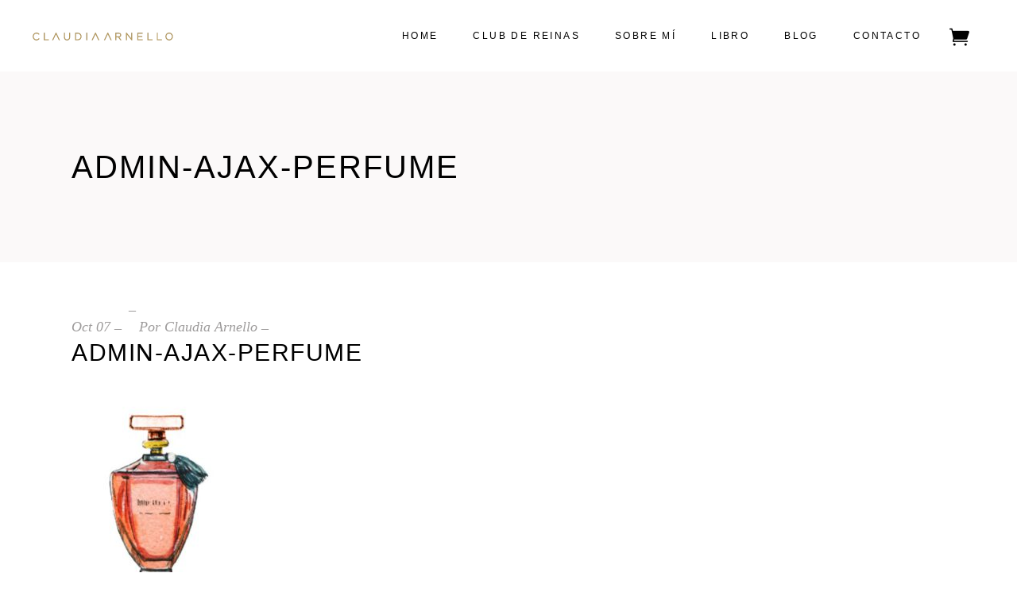

--- FILE ---
content_type: text/html; charset=UTF-8
request_url: https://tienda.claudiaarnello.com/como-cuidar-tus-perfumes/admin-ajax-perfume/
body_size: 13358
content:
<!DOCTYPE html>
<html lang="es">
<head>
			
		<meta charset="UTF-8"/>
		<link rel="profile" href="https://gmpg.org/xfn/11"/>
			
				<meta name="viewport" content="width=device-width,initial-scale=1,user-scalable=yes">
		<meta name='robots' content='index, follow, max-image-preview:large, max-snippet:-1, max-video-preview:-1' />

	<!-- This site is optimized with the Yoast SEO plugin v22.8 - https://yoast.com/wordpress/plugins/seo/ -->
	<title>admin-ajax-perfume -</title>
	<link rel="canonical" href="https://tienda.claudiaarnello.com/como-cuidar-tus-perfumes/admin-ajax-perfume/" />
	<meta property="og:locale" content="es_ES" />
	<meta property="og:type" content="article" />
	<meta property="og:title" content="admin-ajax-perfume -" />
	<meta property="og:url" content="https://tienda.claudiaarnello.com/como-cuidar-tus-perfumes/admin-ajax-perfume/" />
	<meta property="article:publisher" content="https://www.facebook.com/ClaudiaArnelloOficial/" />
	<meta property="og:image" content="https://tienda.claudiaarnello.com/como-cuidar-tus-perfumes/admin-ajax-perfume" />
	<meta property="og:image:width" content="276" />
	<meta property="og:image:height" content="400" />
	<meta property="og:image:type" content="image/jpeg" />
	<meta name="twitter:card" content="summary_large_image" />
	<script type="application/ld+json" class="yoast-schema-graph">{"@context":"https://schema.org","@graph":[{"@type":"WebPage","@id":"https://tienda.claudiaarnello.com/como-cuidar-tus-perfumes/admin-ajax-perfume/","url":"https://tienda.claudiaarnello.com/como-cuidar-tus-perfumes/admin-ajax-perfume/","name":"admin-ajax-perfume -","isPartOf":{"@id":"https://tienda.claudiaarnello.com/#website"},"primaryImageOfPage":{"@id":"https://tienda.claudiaarnello.com/como-cuidar-tus-perfumes/admin-ajax-perfume/#primaryimage"},"image":{"@id":"https://tienda.claudiaarnello.com/como-cuidar-tus-perfumes/admin-ajax-perfume/#primaryimage"},"thumbnailUrl":"https://tienda.claudiaarnello.com/wp-content/uploads/2020/10/admin-ajax-perfume.jpg","datePublished":"2020-10-07T15:25:56+00:00","dateModified":"2020-10-07T15:25:56+00:00","breadcrumb":{"@id":"https://tienda.claudiaarnello.com/como-cuidar-tus-perfumes/admin-ajax-perfume/#breadcrumb"},"inLanguage":"es","potentialAction":[{"@type":"ReadAction","target":["https://tienda.claudiaarnello.com/como-cuidar-tus-perfumes/admin-ajax-perfume/"]}]},{"@type":"ImageObject","inLanguage":"es","@id":"https://tienda.claudiaarnello.com/como-cuidar-tus-perfumes/admin-ajax-perfume/#primaryimage","url":"https://tienda.claudiaarnello.com/wp-content/uploads/2020/10/admin-ajax-perfume.jpg","contentUrl":"https://tienda.claudiaarnello.com/wp-content/uploads/2020/10/admin-ajax-perfume.jpg","width":276,"height":400},{"@type":"BreadcrumbList","@id":"https://tienda.claudiaarnello.com/como-cuidar-tus-perfumes/admin-ajax-perfume/#breadcrumb","itemListElement":[{"@type":"ListItem","position":1,"name":"Cómo cuidar tus perfumes","item":"https://tienda.claudiaarnello.com/como-cuidar-tus-perfumes/"},{"@type":"ListItem","position":2,"name":"admin-ajax-perfume"}]},{"@type":"WebSite","@id":"https://tienda.claudiaarnello.com/#website","url":"https://tienda.claudiaarnello.com/","name":"","description":"tienda.claudiaarnello.com","publisher":{"@id":"https://tienda.claudiaarnello.com/#organization"},"potentialAction":[{"@type":"SearchAction","target":{"@type":"EntryPoint","urlTemplate":"https://tienda.claudiaarnello.com/?s={search_term_string}"},"query-input":"required name=search_term_string"}],"inLanguage":"es"},{"@type":"Organization","@id":"https://tienda.claudiaarnello.com/#organization","name":"Claudia Arnello","url":"https://tienda.claudiaarnello.com/","logo":{"@type":"ImageObject","inLanguage":"es","@id":"https://tienda.claudiaarnello.com/#/schema/logo/image/","url":"https://tienda.claudiaarnello.com/wp-content/uploads/2020/04/Logo_clau.png","contentUrl":"https://tienda.claudiaarnello.com/wp-content/uploads/2020/04/Logo_clau.png","width":360,"height":80,"caption":"Claudia Arnello"},"image":{"@id":"https://tienda.claudiaarnello.com/#/schema/logo/image/"},"sameAs":["https://www.facebook.com/ClaudiaArnelloOficial/","https://www.instagram.com/claudiaarnello/","https://www.linkedin.com/in/claudiaarnello/"]}]}</script>
	<!-- / Yoast SEO plugin. -->


<link rel='dns-prefetch' href='//apis.google.com' />
<link rel='dns-prefetch' href='//fonts.googleapis.com' />
<link rel="alternate" type="application/rss+xml" title=" &raquo; Feed" href="https://tienda.claudiaarnello.com/feed/" />
<link rel="alternate" type="application/rss+xml" title=" &raquo; Feed de los comentarios" href="https://tienda.claudiaarnello.com/comments/feed/" />
<link rel="alternate" type="application/rss+xml" title=" &raquo; Comentario admin-ajax-perfume del feed" href="https://tienda.claudiaarnello.com/como-cuidar-tus-perfumes/admin-ajax-perfume/feed/" />
<script type="text/javascript">
/* <![CDATA[ */
window._wpemojiSettings = {"baseUrl":"https:\/\/s.w.org\/images\/core\/emoji\/15.0.3\/72x72\/","ext":".png","svgUrl":"https:\/\/s.w.org\/images\/core\/emoji\/15.0.3\/svg\/","svgExt":".svg","source":{"concatemoji":"https:\/\/tienda.claudiaarnello.com\/wp-includes\/js\/wp-emoji-release.min.js?ver=6.5.7"}};
/*! This file is auto-generated */
!function(i,n){var o,s,e;function c(e){try{var t={supportTests:e,timestamp:(new Date).valueOf()};sessionStorage.setItem(o,JSON.stringify(t))}catch(e){}}function p(e,t,n){e.clearRect(0,0,e.canvas.width,e.canvas.height),e.fillText(t,0,0);var t=new Uint32Array(e.getImageData(0,0,e.canvas.width,e.canvas.height).data),r=(e.clearRect(0,0,e.canvas.width,e.canvas.height),e.fillText(n,0,0),new Uint32Array(e.getImageData(0,0,e.canvas.width,e.canvas.height).data));return t.every(function(e,t){return e===r[t]})}function u(e,t,n){switch(t){case"flag":return n(e,"\ud83c\udff3\ufe0f\u200d\u26a7\ufe0f","\ud83c\udff3\ufe0f\u200b\u26a7\ufe0f")?!1:!n(e,"\ud83c\uddfa\ud83c\uddf3","\ud83c\uddfa\u200b\ud83c\uddf3")&&!n(e,"\ud83c\udff4\udb40\udc67\udb40\udc62\udb40\udc65\udb40\udc6e\udb40\udc67\udb40\udc7f","\ud83c\udff4\u200b\udb40\udc67\u200b\udb40\udc62\u200b\udb40\udc65\u200b\udb40\udc6e\u200b\udb40\udc67\u200b\udb40\udc7f");case"emoji":return!n(e,"\ud83d\udc26\u200d\u2b1b","\ud83d\udc26\u200b\u2b1b")}return!1}function f(e,t,n){var r="undefined"!=typeof WorkerGlobalScope&&self instanceof WorkerGlobalScope?new OffscreenCanvas(300,150):i.createElement("canvas"),a=r.getContext("2d",{willReadFrequently:!0}),o=(a.textBaseline="top",a.font="600 32px Arial",{});return e.forEach(function(e){o[e]=t(a,e,n)}),o}function t(e){var t=i.createElement("script");t.src=e,t.defer=!0,i.head.appendChild(t)}"undefined"!=typeof Promise&&(o="wpEmojiSettingsSupports",s=["flag","emoji"],n.supports={everything:!0,everythingExceptFlag:!0},e=new Promise(function(e){i.addEventListener("DOMContentLoaded",e,{once:!0})}),new Promise(function(t){var n=function(){try{var e=JSON.parse(sessionStorage.getItem(o));if("object"==typeof e&&"number"==typeof e.timestamp&&(new Date).valueOf()<e.timestamp+604800&&"object"==typeof e.supportTests)return e.supportTests}catch(e){}return null}();if(!n){if("undefined"!=typeof Worker&&"undefined"!=typeof OffscreenCanvas&&"undefined"!=typeof URL&&URL.createObjectURL&&"undefined"!=typeof Blob)try{var e="postMessage("+f.toString()+"("+[JSON.stringify(s),u.toString(),p.toString()].join(",")+"));",r=new Blob([e],{type:"text/javascript"}),a=new Worker(URL.createObjectURL(r),{name:"wpTestEmojiSupports"});return void(a.onmessage=function(e){c(n=e.data),a.terminate(),t(n)})}catch(e){}c(n=f(s,u,p))}t(n)}).then(function(e){for(var t in e)n.supports[t]=e[t],n.supports.everything=n.supports.everything&&n.supports[t],"flag"!==t&&(n.supports.everythingExceptFlag=n.supports.everythingExceptFlag&&n.supports[t]);n.supports.everythingExceptFlag=n.supports.everythingExceptFlag&&!n.supports.flag,n.DOMReady=!1,n.readyCallback=function(){n.DOMReady=!0}}).then(function(){return e}).then(function(){var e;n.supports.everything||(n.readyCallback(),(e=n.source||{}).concatemoji?t(e.concatemoji):e.wpemoji&&e.twemoji&&(t(e.twemoji),t(e.wpemoji)))}))}((window,document),window._wpemojiSettings);
/* ]]> */
</script>
<style id='wp-emoji-styles-inline-css' type='text/css'>

	img.wp-smiley, img.emoji {
		display: inline !important;
		border: none !important;
		box-shadow: none !important;
		height: 1em !important;
		width: 1em !important;
		margin: 0 0.07em !important;
		vertical-align: -0.1em !important;
		background: none !important;
		padding: 0 !important;
	}
</style>
<link rel='stylesheet' id='wp-block-library-css' href='https://tienda.claudiaarnello.com/wp-includes/css/dist/block-library/style.min.css?ver=6.5.7' type='text/css' media='all' />
<style id='classic-theme-styles-inline-css' type='text/css'>
/*! This file is auto-generated */
.wp-block-button__link{color:#fff;background-color:#32373c;border-radius:9999px;box-shadow:none;text-decoration:none;padding:calc(.667em + 2px) calc(1.333em + 2px);font-size:1.125em}.wp-block-file__button{background:#32373c;color:#fff;text-decoration:none}
</style>
<style id='global-styles-inline-css' type='text/css'>
body{--wp--preset--color--black: #000000;--wp--preset--color--cyan-bluish-gray: #abb8c3;--wp--preset--color--white: #ffffff;--wp--preset--color--pale-pink: #f78da7;--wp--preset--color--vivid-red: #cf2e2e;--wp--preset--color--luminous-vivid-orange: #ff6900;--wp--preset--color--luminous-vivid-amber: #fcb900;--wp--preset--color--light-green-cyan: #7bdcb5;--wp--preset--color--vivid-green-cyan: #00d084;--wp--preset--color--pale-cyan-blue: #8ed1fc;--wp--preset--color--vivid-cyan-blue: #0693e3;--wp--preset--color--vivid-purple: #9b51e0;--wp--preset--gradient--vivid-cyan-blue-to-vivid-purple: linear-gradient(135deg,rgba(6,147,227,1) 0%,rgb(155,81,224) 100%);--wp--preset--gradient--light-green-cyan-to-vivid-green-cyan: linear-gradient(135deg,rgb(122,220,180) 0%,rgb(0,208,130) 100%);--wp--preset--gradient--luminous-vivid-amber-to-luminous-vivid-orange: linear-gradient(135deg,rgba(252,185,0,1) 0%,rgba(255,105,0,1) 100%);--wp--preset--gradient--luminous-vivid-orange-to-vivid-red: linear-gradient(135deg,rgba(255,105,0,1) 0%,rgb(207,46,46) 100%);--wp--preset--gradient--very-light-gray-to-cyan-bluish-gray: linear-gradient(135deg,rgb(238,238,238) 0%,rgb(169,184,195) 100%);--wp--preset--gradient--cool-to-warm-spectrum: linear-gradient(135deg,rgb(74,234,220) 0%,rgb(151,120,209) 20%,rgb(207,42,186) 40%,rgb(238,44,130) 60%,rgb(251,105,98) 80%,rgb(254,248,76) 100%);--wp--preset--gradient--blush-light-purple: linear-gradient(135deg,rgb(255,206,236) 0%,rgb(152,150,240) 100%);--wp--preset--gradient--blush-bordeaux: linear-gradient(135deg,rgb(254,205,165) 0%,rgb(254,45,45) 50%,rgb(107,0,62) 100%);--wp--preset--gradient--luminous-dusk: linear-gradient(135deg,rgb(255,203,112) 0%,rgb(199,81,192) 50%,rgb(65,88,208) 100%);--wp--preset--gradient--pale-ocean: linear-gradient(135deg,rgb(255,245,203) 0%,rgb(182,227,212) 50%,rgb(51,167,181) 100%);--wp--preset--gradient--electric-grass: linear-gradient(135deg,rgb(202,248,128) 0%,rgb(113,206,126) 100%);--wp--preset--gradient--midnight: linear-gradient(135deg,rgb(2,3,129) 0%,rgb(40,116,252) 100%);--wp--preset--font-size--small: 13px;--wp--preset--font-size--medium: 20px;--wp--preset--font-size--large: 36px;--wp--preset--font-size--x-large: 42px;--wp--preset--spacing--20: 0.44rem;--wp--preset--spacing--30: 0.67rem;--wp--preset--spacing--40: 1rem;--wp--preset--spacing--50: 1.5rem;--wp--preset--spacing--60: 2.25rem;--wp--preset--spacing--70: 3.38rem;--wp--preset--spacing--80: 5.06rem;--wp--preset--shadow--natural: 6px 6px 9px rgba(0, 0, 0, 0.2);--wp--preset--shadow--deep: 12px 12px 50px rgba(0, 0, 0, 0.4);--wp--preset--shadow--sharp: 6px 6px 0px rgba(0, 0, 0, 0.2);--wp--preset--shadow--outlined: 6px 6px 0px -3px rgba(255, 255, 255, 1), 6px 6px rgba(0, 0, 0, 1);--wp--preset--shadow--crisp: 6px 6px 0px rgba(0, 0, 0, 1);}:where(.is-layout-flex){gap: 0.5em;}:where(.is-layout-grid){gap: 0.5em;}body .is-layout-flex{display: flex;}body .is-layout-flex{flex-wrap: wrap;align-items: center;}body .is-layout-flex > *{margin: 0;}body .is-layout-grid{display: grid;}body .is-layout-grid > *{margin: 0;}:where(.wp-block-columns.is-layout-flex){gap: 2em;}:where(.wp-block-columns.is-layout-grid){gap: 2em;}:where(.wp-block-post-template.is-layout-flex){gap: 1.25em;}:where(.wp-block-post-template.is-layout-grid){gap: 1.25em;}.has-black-color{color: var(--wp--preset--color--black) !important;}.has-cyan-bluish-gray-color{color: var(--wp--preset--color--cyan-bluish-gray) !important;}.has-white-color{color: var(--wp--preset--color--white) !important;}.has-pale-pink-color{color: var(--wp--preset--color--pale-pink) !important;}.has-vivid-red-color{color: var(--wp--preset--color--vivid-red) !important;}.has-luminous-vivid-orange-color{color: var(--wp--preset--color--luminous-vivid-orange) !important;}.has-luminous-vivid-amber-color{color: var(--wp--preset--color--luminous-vivid-amber) !important;}.has-light-green-cyan-color{color: var(--wp--preset--color--light-green-cyan) !important;}.has-vivid-green-cyan-color{color: var(--wp--preset--color--vivid-green-cyan) !important;}.has-pale-cyan-blue-color{color: var(--wp--preset--color--pale-cyan-blue) !important;}.has-vivid-cyan-blue-color{color: var(--wp--preset--color--vivid-cyan-blue) !important;}.has-vivid-purple-color{color: var(--wp--preset--color--vivid-purple) !important;}.has-black-background-color{background-color: var(--wp--preset--color--black) !important;}.has-cyan-bluish-gray-background-color{background-color: var(--wp--preset--color--cyan-bluish-gray) !important;}.has-white-background-color{background-color: var(--wp--preset--color--white) !important;}.has-pale-pink-background-color{background-color: var(--wp--preset--color--pale-pink) !important;}.has-vivid-red-background-color{background-color: var(--wp--preset--color--vivid-red) !important;}.has-luminous-vivid-orange-background-color{background-color: var(--wp--preset--color--luminous-vivid-orange) !important;}.has-luminous-vivid-amber-background-color{background-color: var(--wp--preset--color--luminous-vivid-amber) !important;}.has-light-green-cyan-background-color{background-color: var(--wp--preset--color--light-green-cyan) !important;}.has-vivid-green-cyan-background-color{background-color: var(--wp--preset--color--vivid-green-cyan) !important;}.has-pale-cyan-blue-background-color{background-color: var(--wp--preset--color--pale-cyan-blue) !important;}.has-vivid-cyan-blue-background-color{background-color: var(--wp--preset--color--vivid-cyan-blue) !important;}.has-vivid-purple-background-color{background-color: var(--wp--preset--color--vivid-purple) !important;}.has-black-border-color{border-color: var(--wp--preset--color--black) !important;}.has-cyan-bluish-gray-border-color{border-color: var(--wp--preset--color--cyan-bluish-gray) !important;}.has-white-border-color{border-color: var(--wp--preset--color--white) !important;}.has-pale-pink-border-color{border-color: var(--wp--preset--color--pale-pink) !important;}.has-vivid-red-border-color{border-color: var(--wp--preset--color--vivid-red) !important;}.has-luminous-vivid-orange-border-color{border-color: var(--wp--preset--color--luminous-vivid-orange) !important;}.has-luminous-vivid-amber-border-color{border-color: var(--wp--preset--color--luminous-vivid-amber) !important;}.has-light-green-cyan-border-color{border-color: var(--wp--preset--color--light-green-cyan) !important;}.has-vivid-green-cyan-border-color{border-color: var(--wp--preset--color--vivid-green-cyan) !important;}.has-pale-cyan-blue-border-color{border-color: var(--wp--preset--color--pale-cyan-blue) !important;}.has-vivid-cyan-blue-border-color{border-color: var(--wp--preset--color--vivid-cyan-blue) !important;}.has-vivid-purple-border-color{border-color: var(--wp--preset--color--vivid-purple) !important;}.has-vivid-cyan-blue-to-vivid-purple-gradient-background{background: var(--wp--preset--gradient--vivid-cyan-blue-to-vivid-purple) !important;}.has-light-green-cyan-to-vivid-green-cyan-gradient-background{background: var(--wp--preset--gradient--light-green-cyan-to-vivid-green-cyan) !important;}.has-luminous-vivid-amber-to-luminous-vivid-orange-gradient-background{background: var(--wp--preset--gradient--luminous-vivid-amber-to-luminous-vivid-orange) !important;}.has-luminous-vivid-orange-to-vivid-red-gradient-background{background: var(--wp--preset--gradient--luminous-vivid-orange-to-vivid-red) !important;}.has-very-light-gray-to-cyan-bluish-gray-gradient-background{background: var(--wp--preset--gradient--very-light-gray-to-cyan-bluish-gray) !important;}.has-cool-to-warm-spectrum-gradient-background{background: var(--wp--preset--gradient--cool-to-warm-spectrum) !important;}.has-blush-light-purple-gradient-background{background: var(--wp--preset--gradient--blush-light-purple) !important;}.has-blush-bordeaux-gradient-background{background: var(--wp--preset--gradient--blush-bordeaux) !important;}.has-luminous-dusk-gradient-background{background: var(--wp--preset--gradient--luminous-dusk) !important;}.has-pale-ocean-gradient-background{background: var(--wp--preset--gradient--pale-ocean) !important;}.has-electric-grass-gradient-background{background: var(--wp--preset--gradient--electric-grass) !important;}.has-midnight-gradient-background{background: var(--wp--preset--gradient--midnight) !important;}.has-small-font-size{font-size: var(--wp--preset--font-size--small) !important;}.has-medium-font-size{font-size: var(--wp--preset--font-size--medium) !important;}.has-large-font-size{font-size: var(--wp--preset--font-size--large) !important;}.has-x-large-font-size{font-size: var(--wp--preset--font-size--x-large) !important;}
.wp-block-navigation a:where(:not(.wp-element-button)){color: inherit;}
:where(.wp-block-post-template.is-layout-flex){gap: 1.25em;}:where(.wp-block-post-template.is-layout-grid){gap: 1.25em;}
:where(.wp-block-columns.is-layout-flex){gap: 2em;}:where(.wp-block-columns.is-layout-grid){gap: 2em;}
.wp-block-pullquote{font-size: 1.5em;line-height: 1.6;}
</style>
<link rel='stylesheet' id='biagiotti-membership-style-css' href='https://tienda.claudiaarnello.com/wp-content/plugins/biagiotti-membership/assets/css/membership.min.css?ver=6.5.7' type='text/css' media='all' />
<link rel='stylesheet' id='biagiotti-membership-responsive-style-css' href='https://tienda.claudiaarnello.com/wp-content/plugins/biagiotti-membership/assets/css/membership-responsive.min.css?ver=6.5.7' type='text/css' media='all' />
<link rel='stylesheet' id='contact-form-7-css' href='https://tienda.claudiaarnello.com/wp-content/plugins/contact-form-7/includes/css/styles.css?ver=5.9.5' type='text/css' media='all' />
<style id='woocommerce-inline-inline-css' type='text/css'>
.woocommerce form .form-row .required { visibility: visible; }
</style>
<link rel='stylesheet' id='biagiotti-mikado-default-style-css' href='https://tienda.claudiaarnello.com/wp-content/themes/biagiotti/style.css?ver=6.5.7' type='text/css' media='all' />
<link rel='stylesheet' id='biagiotti-mikado-modules-css' href='https://tienda.claudiaarnello.com/wp-content/themes/biagiotti/assets/css/modules.min.css?ver=6.5.7' type='text/css' media='all' />
<link rel='stylesheet' id='mkdf-dripicons-css' href='https://tienda.claudiaarnello.com/wp-content/themes/biagiotti/framework/lib/icons-pack/dripicons/dripicons.css?ver=6.5.7' type='text/css' media='all' />
<link rel='stylesheet' id='mkdf-font_elegant-css' href='https://tienda.claudiaarnello.com/wp-content/themes/biagiotti/framework/lib/icons-pack/elegant-icons/style.min.css?ver=6.5.7' type='text/css' media='all' />
<link rel='stylesheet' id='mkdf-font_awesome-css' href='https://tienda.claudiaarnello.com/wp-content/themes/biagiotti/framework/lib/icons-pack/font-awesome/css/fontawesome-all.min.css?ver=6.5.7' type='text/css' media='all' />
<link rel='stylesheet' id='mkdf-ion_icons-css' href='https://tienda.claudiaarnello.com/wp-content/themes/biagiotti/framework/lib/icons-pack/ion-icons/css/ionicons.min.css?ver=6.5.7' type='text/css' media='all' />
<link rel='stylesheet' id='mkdf-linea_icons-css' href='https://tienda.claudiaarnello.com/wp-content/themes/biagiotti/framework/lib/icons-pack/linea-icons/style.css?ver=6.5.7' type='text/css' media='all' />
<link rel='stylesheet' id='mkdf-linear_icons-css' href='https://tienda.claudiaarnello.com/wp-content/themes/biagiotti/framework/lib/icons-pack/linear-icons/style.css?ver=6.5.7' type='text/css' media='all' />
<link rel='stylesheet' id='mkdf-simple_line_icons-css' href='https://tienda.claudiaarnello.com/wp-content/themes/biagiotti/framework/lib/icons-pack/simple-line-icons/simple-line-icons.css?ver=6.5.7' type='text/css' media='all' />
<link rel='stylesheet' id='mediaelement-css' href='https://tienda.claudiaarnello.com/wp-includes/js/mediaelement/mediaelementplayer-legacy.min.css?ver=4.2.17' type='text/css' media='all' />
<link rel='stylesheet' id='wp-mediaelement-css' href='https://tienda.claudiaarnello.com/wp-includes/js/mediaelement/wp-mediaelement.min.css?ver=6.5.7' type='text/css' media='all' />
<link rel='stylesheet' id='biagiotti-mikado-woo-css' href='https://tienda.claudiaarnello.com/wp-content/themes/biagiotti/assets/css/woocommerce.min.css?ver=6.5.7' type='text/css' media='all' />
<link rel='stylesheet' id='biagiotti-mikado-modules-responsive-css' href='https://tienda.claudiaarnello.com/wp-content/themes/biagiotti/assets/css/modules-responsive.min.css?ver=6.5.7' type='text/css' media='all' />
<link rel='stylesheet' id='biagiotti-mikado-woo-responsive-css' href='https://tienda.claudiaarnello.com/wp-content/themes/biagiotti/assets/css/woocommerce-responsive.min.css?ver=6.5.7' type='text/css' media='all' />
<link rel='stylesheet' id='themename-style-handle-google-fonts-css' href='https://fonts.googleapis.com/css?family=Poppins%3A300%2C400&#038;subset=latin-ext&#038;ver=1.0.0' type='text/css' media='all' />
<link rel='stylesheet' id='biagiotti-core-dashboard-style-css' href='https://tienda.claudiaarnello.com/wp-content/plugins/biagiotti-core/core-dashboard/assets/css/core-dashboard.min.css?ver=6.5.7' type='text/css' media='all' />
<script type="text/javascript" src="https://apis.google.com/js/platform.js" id="biagiotti-membership-google-plus-api-js"></script>
<script type="text/javascript" src="https://tienda.claudiaarnello.com/wp-includes/js/jquery/jquery.min.js?ver=3.7.1" id="jquery-core-js"></script>
<script type="text/javascript" src="https://tienda.claudiaarnello.com/wp-includes/js/jquery/jquery-migrate.min.js?ver=3.4.1" id="jquery-migrate-js"></script>
<script type="text/javascript" src="https://tienda.claudiaarnello.com/wp-content/plugins/woocommerce/assets/js/jquery-blockui/jquery.blockUI.min.js?ver=2.7.0-wc.8.9.4" id="jquery-blockui-js" data-wp-strategy="defer"></script>
<script type="text/javascript" id="wc-add-to-cart-js-extra">
/* <![CDATA[ */
var wc_add_to_cart_params = {"ajax_url":"\/wp-admin\/admin-ajax.php","wc_ajax_url":"\/?wc-ajax=%%endpoint%%","i18n_view_cart":"Ver carrito","cart_url":"https:\/\/tienda.claudiaarnello.com\/carrito-2\/","is_cart":"","cart_redirect_after_add":"yes"};
/* ]]> */
</script>
<script type="text/javascript" src="https://tienda.claudiaarnello.com/wp-content/plugins/woocommerce/assets/js/frontend/add-to-cart.min.js?ver=8.9.4" id="wc-add-to-cart-js" data-wp-strategy="defer"></script>
<script type="text/javascript" src="https://tienda.claudiaarnello.com/wp-content/plugins/woocommerce/assets/js/js-cookie/js.cookie.min.js?ver=2.1.4-wc.8.9.4" id="js-cookie-js" defer="defer" data-wp-strategy="defer"></script>
<script type="text/javascript" id="woocommerce-js-extra">
/* <![CDATA[ */
var woocommerce_params = {"ajax_url":"\/wp-admin\/admin-ajax.php","wc_ajax_url":"\/?wc-ajax=%%endpoint%%"};
/* ]]> */
</script>
<script type="text/javascript" src="https://tienda.claudiaarnello.com/wp-content/plugins/woocommerce/assets/js/frontend/woocommerce.min.js?ver=8.9.4" id="woocommerce-js" defer="defer" data-wp-strategy="defer"></script>
<script type="text/javascript" src="https://tienda.claudiaarnello.com/wp-content/plugins/js_composer/assets/js/vendors/woocommerce-add-to-cart.js?ver=7.6" id="vc_woocommerce-add-to-cart-js-js"></script>
<script type="text/javascript" src="https://tienda.claudiaarnello.com/wp-content/plugins/woocommerce/assets/js/select2/select2.full.min.js?ver=4.0.3-wc.8.9.4" id="select2-js" defer="defer" data-wp-strategy="defer"></script>
<script></script><link rel="https://api.w.org/" href="https://tienda.claudiaarnello.com/wp-json/" /><link rel="alternate" type="application/json" href="https://tienda.claudiaarnello.com/wp-json/wp/v2/media/15971" /><link rel="EditURI" type="application/rsd+xml" title="RSD" href="https://tienda.claudiaarnello.com/xmlrpc.php?rsd" />
<meta name="generator" content="WordPress 6.5.7" />
<meta name="generator" content="WooCommerce 8.9.4" />
<link rel='shortlink' href='https://tienda.claudiaarnello.com/?p=15971' />
<link rel="alternate" type="application/json+oembed" href="https://tienda.claudiaarnello.com/wp-json/oembed/1.0/embed?url=https%3A%2F%2Ftienda.claudiaarnello.com%2Fcomo-cuidar-tus-perfumes%2Fadmin-ajax-perfume%2F" />
<link rel="alternate" type="text/xml+oembed" href="https://tienda.claudiaarnello.com/wp-json/oembed/1.0/embed?url=https%3A%2F%2Ftienda.claudiaarnello.com%2Fcomo-cuidar-tus-perfumes%2Fadmin-ajax-perfume%2F&#038;format=xml" />
<style id="mystickymenu" type="text/css">#mysticky-nav { width:100%; position: static; }#mysticky-nav.wrapfixed { position:fixed; left: 0px; margin-top:0px;  z-index: 99990; -webkit-transition: 0.3s; -moz-transition: 0.3s; -o-transition: 0.3s; transition: 0.3s; -ms-filter:"progid:DXImageTransform.Microsoft.Alpha(Opacity=90)"; filter: alpha(opacity=90); opacity:0.9; background-color: #f7f5e7;}#mysticky-nav.wrapfixed .myfixed{ background-color: #f7f5e7; position: relative;top: auto;left: auto;right: auto;}#mysticky-nav .myfixed { margin:0 auto; float:none; border:0px; background:none; max-width:100%; }</style>			<style type="text/css">
																															</style>
				<noscript><style>.woocommerce-product-gallery{ opacity: 1 !important; }</style></noscript>
				<script  type="text/javascript">
				!function(f,b,e,v,n,t,s){if(f.fbq)return;n=f.fbq=function(){n.callMethod?
					n.callMethod.apply(n,arguments):n.queue.push(arguments)};if(!f._fbq)f._fbq=n;
					n.push=n;n.loaded=!0;n.version='2.0';n.queue=[];t=b.createElement(e);t.async=!0;
					t.src=v;s=b.getElementsByTagName(e)[0];s.parentNode.insertBefore(t,s)}(window,
					document,'script','https://connect.facebook.net/en_US/fbevents.js');
			</script>
			<!-- WooCommerce Facebook Integration Begin -->
			<script  type="text/javascript">

				fbq('init', '391590348228900', {}, {
    "agent": "woocommerce-8.9.4-3.2.4"
});

				fbq( 'track', 'PageView', {
    "source": "woocommerce",
    "version": "8.9.4",
    "pluginVersion": "3.2.4"
} );

				document.addEventListener( 'DOMContentLoaded', function() {
					// Insert placeholder for events injected when a product is added to the cart through AJAX.
					document.body.insertAdjacentHTML( 'beforeend', '<div class=\"wc-facebook-pixel-event-placeholder\"></div>' );
				}, false );

			</script>
			<!-- WooCommerce Facebook Integration End -->
			<meta name="generator" content="Powered by WPBakery Page Builder - drag and drop page builder for WordPress."/>
<link rel="icon" href="https://tienda.claudiaarnello.com/wp-content/uploads/2020/05/favicon_clau.png" sizes="32x32" />
<link rel="icon" href="https://tienda.claudiaarnello.com/wp-content/uploads/2020/05/favicon_clau.png" sizes="192x192" />
<link rel="apple-touch-icon" href="https://tienda.claudiaarnello.com/wp-content/uploads/2020/05/favicon_clau.png" />
<meta name="msapplication-TileImage" content="https://tienda.claudiaarnello.com/wp-content/uploads/2020/05/favicon_clau.png" />
		<style type="text/css" id="wp-custom-css">
			footer p{
	color: #fff !important;
}
.mkdf-top-bar .widget.widget_search input:focus {
    color: #fff !important;
}		</style>
		<noscript><style> .wpb_animate_when_almost_visible { opacity: 1; }</style></noscript></head>
<body class="attachment attachment-template-default single single-attachment postid-15971 attachmentid-15971 attachment-jpeg theme-biagiotti biagiotti-core-2.0.4 mkdf-social-login-1.0.1 woocommerce-no-js biagiotti-ver-3.2 mkdf-empty-google-api mkdf-wide-dropdown-menu-content-in-grid mkdf-fixed-on-scroll mkdf-dropdown-animate-height mkdf-header-standard mkdf-menu-area-shadow-disable mkdf-menu-area-in-grid-shadow-disable mkdf-menu-area-border-disable mkdf-menu-area-in-grid-border-disable mkdf-logo-area-border-disable mkdf-logo-area-in-grid-border-disable mkdf-header-vertical-shadow-disable mkdf-header-vertical-border-disable mkdf-woocommerce-columns-3 mkdf-woo-normal-space mkdf-woo-pl-info-below-image mkdf-woo-single-thumb-below-image mkdf-woo-single-has-pretty-photo mkdf-default-mobile-header mkdf-sticky-up-mobile-header mkdf-fullscreen-search mkdf-search-fade wpb-js-composer js-comp-ver-7.6 vc_responsive" itemscope itemtype="https://schema.org/WebPage">
	    <div class="mkdf-wrapper">
        <div class="mkdf-wrapper-inner">
            <div class="mkdf-fullscreen-search-holder">
	<a class="mkdf-search-close mkdf-search-close-icon-pack" href="javascript:void(0)">
		<span aria-hidden="true" class="mkdf-icon-font-elegant icon_close " ></span>	</a>
	<div class="mkdf-fullscreen-search-table">
		<div class="mkdf-fullscreen-search-cell">
			<div class="mkdf-fullscreen-search-inner">
				<form action="https://tienda.claudiaarnello.com/" class="mkdf-fullscreen-search-form" method="get">
					<div class="mkdf-form-holder">
						<div class="mkdf-form-holder-inner">
							<div class="mkdf-field-holder">
								<input type="text" placeholder="Buscar..." name="s" class="mkdf-search-field" autocomplete="off" required />
							</div>
							<button type="submit" class="mkdf-search-submit mkdf-search-submit-icon-pack">
								<span aria-hidden="true" class="mkdf-icon-font-elegant icon_search " ></span>							</button>
							<div class="mkdf-line"></div>
						</div>
					</div>
				</form>
			</div>
		</div>
	</div>
</div>
<header class="mkdf-page-header">
		
			<div class="mkdf-fixed-wrapper">
				
	<div class="mkdf-menu-area mkdf-menu-right">
				
						
			<div class="mkdf-vertical-align-containers">
				<div class="mkdf-position-left"><!--
				 --><div class="mkdf-position-left-inner">
						
	
	<div class="mkdf-logo-wrapper">
		<a itemprop="url" href="https://tienda.claudiaarnello.com/" style="height: 40px;">
			<img itemprop="image" class="mkdf-normal-logo" src="https://tienda.claudiaarnello.com/wp-content/uploads/2020/06/logo_clau_kajabi.png" width="360" height="80"  alt="logo"/>
			<img itemprop="image" class="mkdf-dark-logo" src="https://tienda.claudiaarnello.com/wp-content/uploads/2020/06/logo_clau_kajabi.png" width="360" height="80"  alt="dark logo"/>			<img itemprop="image" class="mkdf-light-logo" src="https://tienda.claudiaarnello.com/wp-content/uploads/2020/06/logo_clau_kajabi.png" width="360" height="80"  alt="light logo"/>		</a>
	</div>

											</div>
				</div>
								<div class="mkdf-position-right"><!--
				 --><div class="mkdf-position-right-inner">
														
	<nav class="mkdf-main-menu mkdf-drop-down mkdf-default-nav">
		<ul id="menu-menu-1" class="clearfix"><li id="nav-menu-item-18965" class="menu-item menu-item-type-custom menu-item-object-custom  narrow"><a href="https://www.claudiaarnello.com/" class=""><span class="item_outer"><span class="item_text">Home</span></span></a></li>
<li id="nav-menu-item-18968" class="menu-item menu-item-type-custom menu-item-object-custom  narrow"><a href="https://www.claudiaarnello.com/clubdereinas" class=""><span class="item_outer"><span class="item_text">Club de Reinas</span></span></a></li>
<li id="nav-menu-item-18966" class="menu-item menu-item-type-custom menu-item-object-custom  narrow"><a href="https://www.claudiaarnello.com/about" class=""><span class="item_outer"><span class="item_text">Sobre mí</span></span></a></li>
<li id="nav-menu-item-18967" class="menu-item menu-item-type-custom menu-item-object-custom  narrow"><a href="https://www.claudiaarnello.com/libro/" class=""><span class="item_outer"><span class="item_text">Libro</span></span></a></li>
<li id="nav-menu-item-13496" class="menu-item menu-item-type-custom menu-item-object-custom  narrow"><a href="https://www.claudiaarnello.com/blog" class=""><span class="item_outer"><span class="item_text">Blog</span></span></a></li>
<li id="nav-menu-item-18969" class="menu-item menu-item-type-custom menu-item-object-custom  narrow"><a href="https://www.claudiaarnello.com/contact" class=""><span class="item_outer"><span class="item_text">Contacto</span></span></a></li>
</ul>	</nav>

															<div class="mkdf-shopping-cart-holder" >
				<div class="mkdf-shopping-cart-inner">
					<a itemprop="url" class="mkdf-header-cart mkdf-header-cart-icon-pack" href="https://tienda.claudiaarnello.com/carrito-2/">
	<span class="mkdf-sc-opener-holder">
		<span class="mkdf-sc-opener-icon"><span aria-hidden="true" class="mkdf-icon-font-elegant icon_cart "></span></span>
		<span class="mkdf-sc-opener-count"></span>
	</span>
</a><div class="mkdf-sc-dropdown">
	<div class="mkdf-sc-dropdown-inner">
		<p class="mkdf-empty-cart">Tu carrito está vacío.</p>	</div>
</div>				</div>
			</div>
								</div>
				</div>
			</div>
			
			</div>
			
			</div>
		
		
	</header>


<header class="mkdf-mobile-header">
		
	<div class="mkdf-mobile-header-inner">
		<div class="mkdf-mobile-header-holder">
			            <div class="mkdf-grid">
                            <div class="mkdf-vertical-align-containers">
                    <div class="mkdf-position-left"><!--
                     --><div class="mkdf-position-left-inner">
                            
<div class="mkdf-mobile-logo-wrapper">
	<a itemprop="url" href="https://tienda.claudiaarnello.com/" style="height: 40px">
		<img itemprop="image" src="https://tienda.claudiaarnello.com/wp-content/uploads/2020/06/logo_clau_kajabi.png" width="360" height="80"  alt="Mobile Logo"/>
	</a>
</div>

                        </div>
                    </div>
                    <div class="mkdf-position-right"><!--
                     --><div class="mkdf-position-right-inner">
                            			
			<a data-hover-color="#333333" style="color: #333333;;margin: 0 15px 0 15px;" class="mkdf-search-opener mkdf-icon-has-hover mkdf-search-opener-icon-pack" href="javascript:void(0)">
	            <span class="mkdf-search-opener-wrapper">
		            <span aria-hidden="true" class="mkdf-icon-font-elegant icon_search " ></span>		            	            </span>
			</a>
		                                                            <div class="mkdf-mobile-menu-opener mkdf-mobile-menu-opener-icon-pack">
                                    <a href="javascript:void(0)">
                                                                                <span class="mkdf-mobile-menu-icon">
                                            <span aria-hidden="true" class="mkdf-icon-font-elegant icon_menu "></span>                                        </span>
                                    </a>
                                </div>
                                                    </div>
                    </div>
				</div>
                        </div>
		    		</div>
		
	<nav class="mkdf-mobile-nav" aria-label="Mobile Menu">
		<div class="mkdf-grid">
			<ul id="menu-menu-2" class=""><li id="mobile-menu-item-18965" class="menu-item menu-item-type-custom menu-item-object-custom "><a href="https://www.claudiaarnello.com/" class=""><span>Home</span></a></li>
<li id="mobile-menu-item-18968" class="menu-item menu-item-type-custom menu-item-object-custom "><a href="https://www.claudiaarnello.com/clubdereinas" class=""><span>Club de Reinas</span></a></li>
<li id="mobile-menu-item-18966" class="menu-item menu-item-type-custom menu-item-object-custom "><a href="https://www.claudiaarnello.com/about" class=""><span>Sobre mí</span></a></li>
<li id="mobile-menu-item-18967" class="menu-item menu-item-type-custom menu-item-object-custom "><a href="https://www.claudiaarnello.com/libro/" class=""><span>Libro</span></a></li>
<li id="mobile-menu-item-13496" class="menu-item menu-item-type-custom menu-item-object-custom "><a href="https://www.claudiaarnello.com/blog" class=""><span>Blog</span></a></li>
<li id="mobile-menu-item-18969" class="menu-item menu-item-type-custom menu-item-object-custom "><a href="https://www.claudiaarnello.com/contact" class=""><span>Contacto</span></a></li>
</ul>		</div>
	</nav>

	</div>
	
	</header>

			<a id='mkdf-back-to-top' href='#'>
                <span class="mkdf-icon-stack">
                     Subir                </span>
			</a>
			        
            <div class="mkdf-content" >
                <div class="mkdf-content-inner">
<div class="mkdf-title-holder mkdf-standard-type mkdf-title-va-header-bottom" style="height: 240px" data-height="240">
		<div class="mkdf-title-wrapper" style="height: 240px">
		<div class="mkdf-title-inner">
			<div class="mkdf-grid">
									<h1 class="mkdf-page-title entry-title" >admin-ajax-perfume</h1>
											</div>
	    </div>
	</div>
</div>

	
	<div class="mkdf-container">
				
		<div class="mkdf-container-inner clearfix">
			<div class="mkdf-grid-row  mkdf-grid-large-gutter">
	<div class="mkdf-page-content-holder mkdf-grid-col-12">
		<div class="mkdf-blog-holder mkdf-blog-single mkdf-blog-single-standard">
			<article id="post-15971" class="post-15971 attachment type-attachment status-inherit hentry">
	<div class="mkdf-post-content">
		<div class="mkdf-post-heading"><!--
			--><!--
	--></div>
		<div class="mkdf-post-text">
			<div class="mkdf-post-text-inner">
				<div class="mkdf-post-info-top">
					<div itemprop="dateCreated" class="mkdf-post-info-date entry-date published updated">
            <a itemprop="url" href="https://tienda.claudiaarnello.com/2020/00/">
    	        <span class="mkdf-post-info-get-month">Oct</span>
	        <span class="mkdf-post-info-get-date">07</span>
        </a>
    <meta itemprop="interactionCount" content="UserComments: 0"/>
</div>					<div class="mkdf-post-info-category">
    </div>					<div class="mkdf-post-info-author">
    <span class="mkdf-post-info-author-text">
        Por    </span>
    <a itemprop="author" class="mkdf-post-info-author-link" href="https://tienda.claudiaarnello.com/author/carnello/">
        Claudia Arnello    </a>
</div>					
<h2 itemprop="name" class="entry-title mkdf-post-title" >
            admin-ajax-perfume    </h2>				</div>
				<div class="mkdf-post-text-main">
					<p class="attachment"><a href='https://tienda.claudiaarnello.com/wp-content/uploads/2020/10/admin-ajax-perfume.jpg'><img fetchpriority="high" decoding="async" width="207" height="300" src="https://tienda.claudiaarnello.com/wp-content/uploads/2020/10/admin-ajax-perfume-207x300.jpg" class="attachment-medium size-medium" alt="" srcset="https://tienda.claudiaarnello.com/wp-content/uploads/2020/10/admin-ajax-perfume-207x300.jpg 207w, https://tienda.claudiaarnello.com/wp-content/uploads/2020/10/admin-ajax-perfume.jpg 276w" sizes="(max-width: 207px) 100vw, 207px" /></a></p>
									</div>
				<div class="mkdf-post-info-bottom clearfix">
					<div class="mkdf-post-info-bottom-left">
											</div>
					<div class="mkdf-post-info-bottom-right">
											</div>
				</div>
			</div>
		</div>
	</div>
</article>    <div class="mkdf-related-posts-holder clearfix">
            </div>
		</div>
	</div>
	</div>		</div>
		
			</div>
</div> <!-- close div.content_inner -->
	</div>  <!-- close div.content -->
					<footer class="mkdf-page-footer ">
				<div class="mkdf-footer-bottom-holder">
    <div class="mkdf-footer-bottom-inner mkdf-grid ">
        <div class="mkdf-grid-row ">
                            <div class="mkdf-grid-col-6">
                    <div id="text-12" class="widget mkdf-footer-bottom-column-1 widget_text"><div class="mkdf-widget-title-holder"><h4 class="mkdf-widget-title">© YOSOY MARKETING SPA</h4></div>			<div class="textwidget"><p>La Dehesa 1822, oficina 813</p>
<p>Lo Barnechea, Santiago &#8211; Chile</p>
<p>Whatsapp +569 4592 4587</p>
<p>contacto@claudiaarnello.com</p>
<p>&nbsp;</p>
</div>
		</div>                </div>
                            <div class="mkdf-grid-col-6">
                    			<a class="mkdf-social-icon-widget-holder mkdf-icon-has-hover mkdf-icon mkdf-light-skin" data-hover-color="#e2e2e2" style="color: #ffffff;;font-size: 50px;margin: 5px 2px 50px 2px;" href="https://business.facebook.com/ClaudiaArnelloOficial/" target="_blank">
				<span class="mkdf-social-icon-widget  social_facebook_circle     "></span>			</a>
						<a class="mkdf-social-icon-widget-holder mkdf-icon-has-hover mkdf-icon " data-hover-color="#e2e2e2" style="color: #ffffff;;font-size: 50px;margin: 5px 2px 50px 2px;" href="https://www.youtube.com/claudiaarnello" target="_blank">
				<span class="mkdf-social-icon-widget  social_youtube_circle     "></span>			</a>
						<a class="mkdf-social-icon-widget-holder mkdf-icon-has-hover mkdf-icon " data-hover-color="#e2e2e2" style="color: #ffffff;;font-size: 50px;margin: 5px 2px 50px 2px;" href="https://www.instagram.com/claudiaarnello/" target="_blank">
				<span class="mkdf-social-icon-widget  social_instagram_circle     "></span>			</a>
			<div id="mkdf_instagram_widget-5" class="widget mkdf-footer-bottom-column-2 widget_mkdf_instagram_widget"></div>                </div>
                    </div>
    </div>
</div>			</footer>
			</div> <!-- close div.mkdf-wrapper-inner  -->
</div> <!-- close div.mkdf-wrapper -->
			<!-- Facebook Pixel Code -->
			<noscript>
				<img
					height="1"
					width="1"
					style="display:none"
					alt="fbpx"
					src="https://www.facebook.com/tr?id=391590348228900&ev=PageView&noscript=1"
				/>
			</noscript>
			<!-- End Facebook Pixel Code -->
				<script type='text/javascript'>
		(function () {
			var c = document.body.className;
			c = c.replace(/woocommerce-no-js/, 'woocommerce-js');
			document.body.className = c;
		})();
	</script>
	<link rel='stylesheet' id='wc-blocks-style-css' href='https://tienda.claudiaarnello.com/wp-content/plugins/woocommerce/assets/client/blocks/wc-blocks.css?ver=wc-8.9.4' type='text/css' media='all' />
<script type="text/javascript" src="https://tienda.claudiaarnello.com/wp-includes/js/underscore.min.js?ver=1.13.4" id="underscore-js"></script>
<script type="text/javascript" src="https://tienda.claudiaarnello.com/wp-includes/js/jquery/ui/core.min.js?ver=1.13.2" id="jquery-ui-core-js"></script>
<script type="text/javascript" src="https://tienda.claudiaarnello.com/wp-includes/js/jquery/ui/tabs.min.js?ver=1.13.2" id="jquery-ui-tabs-js"></script>
<script type="text/javascript" id="biagiotti-mikado-modules-js-extra">
/* <![CDATA[ */
var mkdfGlobalVars = {"vars":{"mkdfAddForAdminBar":0,"mkdfElementAppearAmount":-100,"mkdfAjaxUrl":"https:\/\/tienda.claudiaarnello.com\/wp-admin\/admin-ajax.php","sliderNavPrevArrow":"<svg xmlns=\"http:\/\/www.w3.org\/2000\/svg\" xmlns:xlink=\"http:\/\/www.w3.org\/1999\/xlink\" x=\"0px\" y=\"0px\"\n\t\t\t\t\t width=\"25px\" height=\"35px\" viewBox=\"0 0 25 35\" enable-background=\"new 0 0 25 35\" xml:space=\"preserve\">\n\t\t\t\t\t<g>\n\t\t\t\t\t\t<polygon fill=\"#010101\" points=\"16.708,32.394 17.559,31.866 9.277,18.491 17.475,5.25 16.624,4.723 8.102,18.491 \t\"\/>\n\t\t\t\t\t<\/g>\n\t\t\t\t<\/svg>","sliderNavNextArrow":"<svg xmlns=\"http:\/\/www.w3.org\/2000\/svg\" xmlns:xlink=\"http:\/\/www.w3.org\/1999\/xlink\" x=\"0px\" y=\"0px\"\n\t\t\t\t\t width=\"25px\" height=\"35px\" viewBox=\"0 0 25 35\" enable-background=\"new 0 0 25 35\" xml:space=\"preserve\">\n\t\t\t\t\t<g>\n\t\t\t\t\t\t<polygon fill=\"#010101\" points=\"8.952,32.394 8.102,31.866 16.383,18.491 8.186,5.25 9.036,4.723 17.559,18.491 \t\"\/>\n\t\t\t\t\t<\/g>\n\t\t\t\t<\/svg>","sliderNavPrevArrowBig":"<svg xmlns=\"http:\/\/www.w3.org\/2000\/svg\" xmlns:xlink=\"http:\/\/www.w3.org\/1999\/xlink\" x=\"0px\" y=\"0px\"\n\t\t\t\t\t width=\"30px\" height=\"50px\" viewBox=\"0 0 30 50\" enable-background=\"new 0 0 30 50\" xml:space=\"preserve\">\n\t\t\t\t\t<g>\n\t\t\t\t\t\t<polygon fill=\"#010101\" points=\"21.684,46.448 22.533,45.921 10.039,25.773 22.404,5.688 21.553,5.164 8.863,25.775 \t\"\/>\n\t\t\t\t\t<\/g>\n\t\t\t\t<\/svg>","sliderNavNextArrowBig":"<svg xmlns=\"http:\/\/www.w3.org\/2000\/svg\" xmlns:xlink=\"http:\/\/www.w3.org\/1999\/xlink\" x=\"0px\" y=\"0px\"\n\t\t\t\t\t width=\"30px\" height=\"50px\" viewBox=\"0 0 30 50\" enable-background=\"new 0 0 30 50\" xml:space=\"preserve\">\n\t\t\t\t\t<g>\n\t\t\t\t\t\t<polygon fill=\"#010101\" points=\"9.712,46.448 8.863,45.921 21.357,25.773 8.993,5.688 9.844,5.164 22.533,25.775 \t\"\/>\n\t\t\t\t\t<\/g>\n\t\t\t\t<\/svg>","quoteBlogIcon":"<svg xmlns=\"http:\/\/www.w3.org\/2000\/svg\" xmlns:xlink=\"http:\/\/www.w3.org\/1999\/xlink\" x=\"0px\" y=\"0px\"\n\t    width=\"72px\" height=\"72px\" viewBox=\"0 0 72 72\" enable-background=\"new 0 0 72 72\" xml:space=\"preserve\">\n\t\t<g>\n\t\t\t<path fill=\"#FFFFFF\" d=\"M36.438,13.075c1.588,0.794,2.184,2.452,1.787,4.965c-0.398,2.52-1.328,5.232-2.782,8.144\n\t\t\t\tc-1.459,2.917-3.047,5.698-4.768,8.342c-1.725,2.65-2.979,4.506-3.773,5.561c-5.301,7.945-12.185,15.096-20.657,21.451\n\t\t\t\tc5.294-5.294,9.931-11.718,13.903-19.266c3.973-7.548,6.753-15.157,8.342-22.841c0.527-2.117,1.323-4.035,2.383-5.76\n\t\t\t\tC31.929,11.952,33.787,11.753,36.438,13.075z M63.846,13.075c1.59,0.794,2.186,2.452,1.789,4.965\n\t\t\t\tc-0.398,2.52-1.328,5.232-2.781,8.144c-1.459,2.917-3.047,5.698-4.768,8.342c-1.725,2.65-2.979,4.506-3.773,5.561\n\t\t\t\tc-5.561,8.479-12.451,15.63-20.657,21.451c5.561-5.561,10.192-11.916,13.903-19.066c3.707-7.151,6.617-14.829,8.74-23.041\n\t\t\t\tc0.527-1.85,1.191-3.706,1.986-5.562C59.08,12.02,60.93,11.753,63.846,13.075z\"\/>\n\t\t<\/g>\n\t\t<\/svg>","linkBlogIcon":"<svg xmlns=\"http:\/\/www.w3.org\/2000\/svg\" xmlns:xlink=\"http:\/\/www.w3.org\/1999\/xlink\" x=\"0px\" y=\"0px\"\n\t\t\t width=\"72px\" height=\"72px\" viewBox=\"0 0 72 72\" enable-background=\"new 0 0 72 72\" xml:space=\"preserve\">\n\t\t<g>\n\t\t\t<g>\n\t\t\t\t<g>\n\t\t\t\t\t<g>\n\t\t\t\t\t\t<g>\n\t\t\t\t\t\t\t<g>\n\t\t\t\t\t\t\t\t<path fill=\"#FFFFFF\" d=\"M23.665,63.436c-3.602,0-7.209-1.371-9.952-4.115c-2.663-2.659-4.126-6.196-4.126-9.955\n\t\t\t\t\t\t\t\t\tc0-3.763,1.467-7.298,4.126-9.957l6.542-6.546c0.68-0.679,1.779-0.679,2.458,0c0.68,0.679,0.68,1.779,0,2.46l-6.542,6.545\n\t\t\t\t\t\t\t\t\tc-2.004,2.004-3.107,4.666-3.107,7.498s1.104,5.493,3.107,7.496c4.013,4.011,10.991,4.004,14.991,0l6.546-6.546\n\t\t\t\t\t\t\t\t\tc0.68-0.679,1.779-0.679,2.458,0c0.679,0.68,0.679,1.778,0,2.458l-6.546,6.547C30.877,62.064,27.271,63.436,23.665,63.436z\"\/>\n\t\t\t\t\t\t\t<\/g>\n\t\t\t\t\t\t<\/g>\n\t\t\t\t\t<\/g>\n\t\t\t\t<\/g>\n\t\t\t\t<g>\n\t\t\t\t\t<g>\n\t\t\t\t\t\t<g>\n\t\t\t\t\t\t\t<g>\n\t\t\t\t\t\t\t\t<path fill=\"#FFFFFF\" d=\"M49.845,42.377c-0.445,0-0.89-0.17-1.229-0.51c-0.68-0.679-0.68-1.779,0-2.459l6.547-6.546\n\t\t\t\t\t\t\t\t\tc4.132-4.132,4.132-10.857,0-14.994c-4.14-4.132-10.863-4.132-14.995,0l-6.546,6.547c-0.68,0.678-1.779,0.678-2.458,0\n\t\t\t\t\t\t\t\t\tc-0.679-0.68-0.679-1.779,0-2.459l6.546-6.546c5.483-5.483,14.414-5.49,19.911,0c5.487,5.49,5.487,14.425,0,19.912\n\t\t\t\t\t\t\t\t\tl-6.546,6.545C50.734,42.207,50.289,42.377,49.845,42.377z\"\/>\n\t\t\t\t\t\t\t<\/g>\n\t\t\t\t\t\t<\/g>\n\t\t\t\t\t<\/g>\n\t\t\t\t<\/g>\n\t\t\t\t<g>\n\t\t\t\t\t<g>\n\t\t\t\t\t\t<g>\n\t\t\t\t\t\t\t<g>\n\t\t\t\t\t\t\t\t<path fill=\"#FFFFFF\" d=\"M23.665,51.104c-0.444,0-0.89-0.17-1.229-0.51c-0.679-0.679-0.679-1.779,0-2.458l23.999-23.999\n\t\t\t\t\t\t\t\t\tc0.68-0.679,1.78-0.679,2.459,0s0.679,1.779,0,2.458L24.895,50.594C24.555,50.934,24.11,51.104,23.665,51.104z\"\/>\n\t\t\t\t\t\t\t<\/g>\n\t\t\t\t\t\t<\/g>\n\t\t\t\t\t<\/g>\n\t\t\t\t<\/g>\n\t\t\t<\/g>\n\t\t<\/g>\n\t\t<\/svg>","searchIcon":"<svg xmlns=\"http:\/\/www.w3.org\/2000\/svg\" xmlns:xlink=\"http:\/\/www.w3.org\/1999\/xlink\" x=\"0px\" y=\"0px\"\n\t         width=\"25px\" height=\"25px\" viewBox=\"0 0 25 25\" enable-background=\"new 0 0 25 25\" xml:space=\"preserve\">\n\t\t\t<path d=\"M16.963,15.664c1.21-1.302,1.957-3.041,1.957-4.955c0-4.021-3.271-7.293-7.293-7.293c-4.021,0-7.292,3.271-7.292,7.293\n\t\t\t\tc0,4.021,3.271,7.292,7.292,7.292c1.747,0,3.352-0.619,4.609-1.647l4.871,4.59l0.686-0.729L16.963,15.664z M5.334,10.709\n\t\t\t\tc0-3.47,2.823-6.293,6.292-6.293s6.293,2.823,6.293,6.293c0,3.469-2.823,6.292-6.293,6.292S5.334,14.179,5.334,10.709z\"\/>\n\t\t\t<\/svg>","closePopupIcon":"<svg xmlns=\"http:\/\/www.w3.org\/2000\/svg\" xmlns:xlink=\"http:\/\/www.w3.org\/1999\/xlink\" x=\"0px\" y=\"0px\" width=\"24px\" height=\"24px\" viewBox=\"0 0 29 29\" enable-background=\"new 0 0 29 29\" xml:space=\"preserve\">\n\t\t\t\t<line fill=\"none\" stroke=\"currentColor\" stroke-miterlimit=\"10\" x1=\"3.893\" y1=\"3.895\" x2=\"25.105\" y2=\"25.107\"><\/line>\n\t\t\t\t<line fill=\"none\" stroke=\"currentColor\" stroke-miterlimit=\"10\" x1=\"3.893\" y1=\"3.895\" x2=\"25.105\" y2=\"25.107\"><\/line>\n\t\t\t\t<line fill=\"none\" stroke=\"currentColor\" stroke-miterlimit=\"10\" x1=\"3.894\" y1=\"25.106\" x2=\"25.107\" y2=\"3.894\"><\/line>\n\t\t\t\t<line fill=\"none\" stroke=\"currentColor\" stroke-miterlimit=\"10\" x1=\"3.894\" y1=\"25.106\" x2=\"25.107\" y2=\"3.894\"><\/line>\n\t\t\t\t<\/svg>","ppExpand":"Expand the image","ppNext":"Next","ppPrev":"Previous","ppClose":"Close","mkdfStickyHeaderHeight":0,"mkdfStickyHeaderTransparencyHeight":70,"mkdfTopBarHeight":0,"mkdfLogoAreaHeight":0,"mkdfMenuAreaHeight":90,"mkdfMobileHeaderHeight":70}};
var mkdfPerPageVars = {"vars":{"mkdfMobileHeaderHeight":70,"mkdfStickyScrollAmount":0,"mkdfHeaderTransparencyHeight":90,"mkdfHeaderVerticalWidth":0}};
/* ]]> */
</script>
<script type="text/javascript" src="https://tienda.claudiaarnello.com/wp-content/themes/biagiotti/assets/js/modules.min.js?ver=6.5.7" id="biagiotti-mikado-modules-js"></script>
<script type="text/javascript" src="https://tienda.claudiaarnello.com/wp-content/plugins/biagiotti-membership/assets/js/membership.min.js?ver=6.5.7" id="biagiotti-membership-script-js"></script>
<script type="text/javascript" src="https://tienda.claudiaarnello.com/wp-content/plugins/contact-form-7/includes/swv/js/index.js?ver=5.9.5" id="swv-js"></script>
<script type="text/javascript" id="contact-form-7-js-extra">
/* <![CDATA[ */
var wpcf7 = {"api":{"root":"https:\/\/tienda.claudiaarnello.com\/wp-json\/","namespace":"contact-form-7\/v1"}};
/* ]]> */
</script>
<script type="text/javascript" src="https://tienda.claudiaarnello.com/wp-content/plugins/contact-form-7/includes/js/index.js?ver=5.9.5" id="contact-form-7-js"></script>
<script type="text/javascript" src="https://tienda.claudiaarnello.com/wp-content/plugins/mystickymenu/js/morphext/morphext.min.js?ver=2.7" id="morphext-js-js" defer="defer" data-wp-strategy="defer"></script>
<script type="text/javascript" id="welcomebar-frontjs-js-extra">
/* <![CDATA[ */
var welcomebar_frontjs = {"ajaxurl":"https:\/\/tienda.claudiaarnello.com\/wp-admin\/admin-ajax.php","days":"Days","hours":"Hours","minutes":"Minutes","seconds":"Seconds","ajax_nonce":"3255344bf1"};
/* ]]> */
</script>
<script type="text/javascript" src="https://tienda.claudiaarnello.com/wp-content/plugins/mystickymenu/js/welcomebar-front.js?ver=2.7" id="welcomebar-frontjs-js" defer="defer" data-wp-strategy="defer"></script>
<script type="text/javascript" src="https://tienda.claudiaarnello.com/wp-content/plugins/woocommerce/assets/js/sourcebuster/sourcebuster.min.js?ver=8.9.4" id="sourcebuster-js-js"></script>
<script type="text/javascript" id="wc-order-attribution-js-extra">
/* <![CDATA[ */
var wc_order_attribution = {"params":{"lifetime":1.0e-5,"session":30,"ajaxurl":"https:\/\/tienda.claudiaarnello.com\/wp-admin\/admin-ajax.php","prefix":"wc_order_attribution_","allowTracking":true},"fields":{"source_type":"current.typ","referrer":"current_add.rf","utm_campaign":"current.cmp","utm_source":"current.src","utm_medium":"current.mdm","utm_content":"current.cnt","utm_id":"current.id","utm_term":"current.trm","session_entry":"current_add.ep","session_start_time":"current_add.fd","session_pages":"session.pgs","session_count":"udata.vst","user_agent":"udata.uag"}};
/* ]]> */
</script>
<script type="text/javascript" src="https://tienda.claudiaarnello.com/wp-content/plugins/woocommerce/assets/js/frontend/order-attribution.min.js?ver=8.9.4" id="wc-order-attribution-js"></script>
<script type="text/javascript" src="https://tienda.claudiaarnello.com/wp-includes/js/jquery/ui/accordion.min.js?ver=1.13.2" id="jquery-ui-accordion-js"></script>
<script type="text/javascript" id="mediaelement-core-js-before">
/* <![CDATA[ */
var mejsL10n = {"language":"es","strings":{"mejs.download-file":"Descargar archivo","mejs.install-flash":"Est\u00e1s usando un navegador que no tiene Flash activo o instalado. Por favor, activa el componente del reproductor Flash o descarga la \u00faltima versi\u00f3n desde https:\/\/get.adobe.com\/flashplayer\/","mejs.fullscreen":"Pantalla completa","mejs.play":"Reproducir","mejs.pause":"Pausa","mejs.time-slider":"Control de tiempo","mejs.time-help-text":"Usa las teclas de direcci\u00f3n izquierda\/derecha para avanzar un segundo y las flechas arriba\/abajo para avanzar diez segundos.","mejs.live-broadcast":"Transmisi\u00f3n en vivo","mejs.volume-help-text":"Utiliza las teclas de flecha arriba\/abajo para aumentar o disminuir el volumen.","mejs.unmute":"Activar el sonido","mejs.mute":"Silenciar","mejs.volume-slider":"Control de volumen","mejs.video-player":"Reproductor de v\u00eddeo","mejs.audio-player":"Reproductor de audio","mejs.captions-subtitles":"Pies de foto \/ Subt\u00edtulos","mejs.captions-chapters":"Cap\u00edtulos","mejs.none":"Ninguna","mejs.afrikaans":"Afrik\u00e1ans","mejs.albanian":"Albano","mejs.arabic":"\u00c1rabe","mejs.belarusian":"Bielorruso","mejs.bulgarian":"B\u00falgaro","mejs.catalan":"Catal\u00e1n","mejs.chinese":"Chino","mejs.chinese-simplified":"Chino (Simplificado)","mejs.chinese-traditional":"Chino (Tradicional)","mejs.croatian":"Croata","mejs.czech":"Checo","mejs.danish":"Dan\u00e9s","mejs.dutch":"Neerland\u00e9s","mejs.english":"Ingl\u00e9s","mejs.estonian":"Estonio","mejs.filipino":"Filipino","mejs.finnish":"Fin\u00e9s","mejs.french":"Franc\u00e9s","mejs.galician":"Gallego","mejs.german":"Alem\u00e1n","mejs.greek":"Griego","mejs.haitian-creole":"Creole haitiano","mejs.hebrew":"Hebreo","mejs.hindi":"Indio","mejs.hungarian":"H\u00fangaro","mejs.icelandic":"Island\u00e9s","mejs.indonesian":"Indonesio","mejs.irish":"Irland\u00e9s","mejs.italian":"Italiano","mejs.japanese":"Japon\u00e9s","mejs.korean":"Coreano","mejs.latvian":"Let\u00f3n","mejs.lithuanian":"Lituano","mejs.macedonian":"Macedonio","mejs.malay":"Malayo","mejs.maltese":"Malt\u00e9s","mejs.norwegian":"Noruego","mejs.persian":"Persa","mejs.polish":"Polaco","mejs.portuguese":"Portugu\u00e9s","mejs.romanian":"Rumano","mejs.russian":"Ruso","mejs.serbian":"Serbio","mejs.slovak":"Eslovaco","mejs.slovenian":"Esloveno","mejs.spanish":"Espa\u00f1ol","mejs.swahili":"Swahili","mejs.swedish":"Sueco","mejs.tagalog":"Tagalo","mejs.thai":"Tailand\u00e9s","mejs.turkish":"Turco","mejs.ukrainian":"Ukraniano","mejs.vietnamese":"Vietnamita","mejs.welsh":"Gal\u00e9s","mejs.yiddish":"Yiddish"}};
/* ]]> */
</script>
<script type="text/javascript" src="https://tienda.claudiaarnello.com/wp-includes/js/mediaelement/mediaelement-and-player.min.js?ver=4.2.17" id="mediaelement-core-js"></script>
<script type="text/javascript" src="https://tienda.claudiaarnello.com/wp-includes/js/mediaelement/mediaelement-migrate.min.js?ver=6.5.7" id="mediaelement-migrate-js"></script>
<script type="text/javascript" id="mediaelement-js-extra">
/* <![CDATA[ */
var _wpmejsSettings = {"pluginPath":"\/wp-includes\/js\/mediaelement\/","classPrefix":"mejs-","stretching":"responsive","audioShortcodeLibrary":"mediaelement","videoShortcodeLibrary":"mediaelement"};
/* ]]> */
</script>
<script type="text/javascript" src="https://tienda.claudiaarnello.com/wp-includes/js/mediaelement/wp-mediaelement.min.js?ver=6.5.7" id="wp-mediaelement-js"></script>
<script type="text/javascript" src="https://tienda.claudiaarnello.com/wp-content/themes/biagiotti/assets/js/modules/plugins/jquery.appear.js?ver=6.5.7" id="appear-js"></script>
<script type="text/javascript" src="https://tienda.claudiaarnello.com/wp-content/themes/biagiotti/assets/js/modules/plugins/modernizr.min.js?ver=6.5.7" id="modernizr-js"></script>
<script type="text/javascript" src="https://tienda.claudiaarnello.com/wp-includes/js/hoverIntent.min.js?ver=1.10.2" id="hoverIntent-js"></script>
<script type="text/javascript" src="https://tienda.claudiaarnello.com/wp-content/themes/biagiotti/assets/js/modules/plugins/jquery.plugin.js?ver=6.5.7" id="jquery-plugin-js"></script>
<script type="text/javascript" src="https://tienda.claudiaarnello.com/wp-content/themes/biagiotti/assets/js/modules/plugins/owl.carousel.min.js?ver=6.5.7" id="owl-carousel-js"></script>
<script type="text/javascript" src="https://tienda.claudiaarnello.com/wp-content/themes/biagiotti/assets/js/modules/plugins/jquery.waypoints.min.js?ver=6.5.7" id="waypoints-js"></script>
<script type="text/javascript" src="https://tienda.claudiaarnello.com/wp-content/themes/biagiotti/assets/js/modules/plugins/fluidvids.min.js?ver=6.5.7" id="fluidvids-js"></script>
<script type="text/javascript" src="https://tienda.claudiaarnello.com/wp-content/themes/biagiotti/assets/js/modules/plugins/perfect-scrollbar.jquery.min.js?ver=6.5.7" id="perfect-scrollbar-js"></script>
<script type="text/javascript" src="https://tienda.claudiaarnello.com/wp-content/themes/biagiotti/assets/js/modules/plugins/ScrollToPlugin.min.js?ver=6.5.7" id="scroll-to-plugin-js"></script>
<script type="text/javascript" src="https://tienda.claudiaarnello.com/wp-content/themes/biagiotti/assets/js/modules/plugins/parallax.min.js?ver=6.5.7" id="parallax-js"></script>
<script type="text/javascript" src="https://tienda.claudiaarnello.com/wp-content/themes/biagiotti/assets/js/modules/plugins/jquery.waitforimages.js?ver=6.5.7" id="waitforimages-js"></script>
<script type="text/javascript" src="https://tienda.claudiaarnello.com/wp-content/themes/biagiotti/assets/js/modules/plugins/jquery.prettyPhoto.js?ver=6.5.7" id="prettyphoto-js"></script>
<script type="text/javascript" src="https://tienda.claudiaarnello.com/wp-content/themes/biagiotti/assets/js/modules/plugins/jquery.easing.1.3.js?ver=6.5.7" id="jquery-easing-1.3-js"></script>
<script type="text/javascript" src="https://tienda.claudiaarnello.com/wp-content/plugins/js_composer/assets/lib/bower/isotope/dist/isotope.pkgd.min.js?ver=7.6" id="isotope-js"></script>
<script type="text/javascript" src="https://tienda.claudiaarnello.com/wp-content/themes/biagiotti/assets/js/modules/plugins/packery-mode.pkgd.min.js?ver=6.5.7" id="packery-js"></script>
<script type="text/javascript" src="https://tienda.claudiaarnello.com/wp-content/plugins/biagiotti-core/shortcodes/countdown/assets/js/plugins/jquery.countdown.min.js?ver=6.5.7" id="countdown-js"></script>
<script type="text/javascript" src="https://tienda.claudiaarnello.com/wp-content/plugins/biagiotti-core/shortcodes/counter/assets/js/plugins/counter.js?ver=6.5.7" id="counter-js"></script>
<script type="text/javascript" src="https://tienda.claudiaarnello.com/wp-content/plugins/biagiotti-core/shortcodes/counter/assets/js/plugins/absoluteCounter.min.js?ver=6.5.7" id="absoluteCounter-js"></script>
<script type="text/javascript" src="https://tienda.claudiaarnello.com/wp-content/plugins/biagiotti-core/shortcodes/custom-font/assets/js/plugins/typed.js?ver=6.5.7" id="typed-js"></script>
<script type="text/javascript" src="https://tienda.claudiaarnello.com/wp-content/plugins/biagiotti-core/shortcodes/full-screen-sections/assets/js/plugins/jquery.fullPage.min.js?ver=6.5.7" id="fullPage-js"></script>
<script type="text/javascript" src="https://tienda.claudiaarnello.com/wp-content/plugins/biagiotti-core/shortcodes/pie-chart/assets/js/plugins/easypiechart.js?ver=6.5.7" id="easypiechart-js"></script>
<script type="text/javascript" src="https://tienda.claudiaarnello.com/wp-includes/js/comment-reply.min.js?ver=6.5.7" id="comment-reply-js" async="async" data-wp-strategy="async"></script>
<script></script></body>
</html>